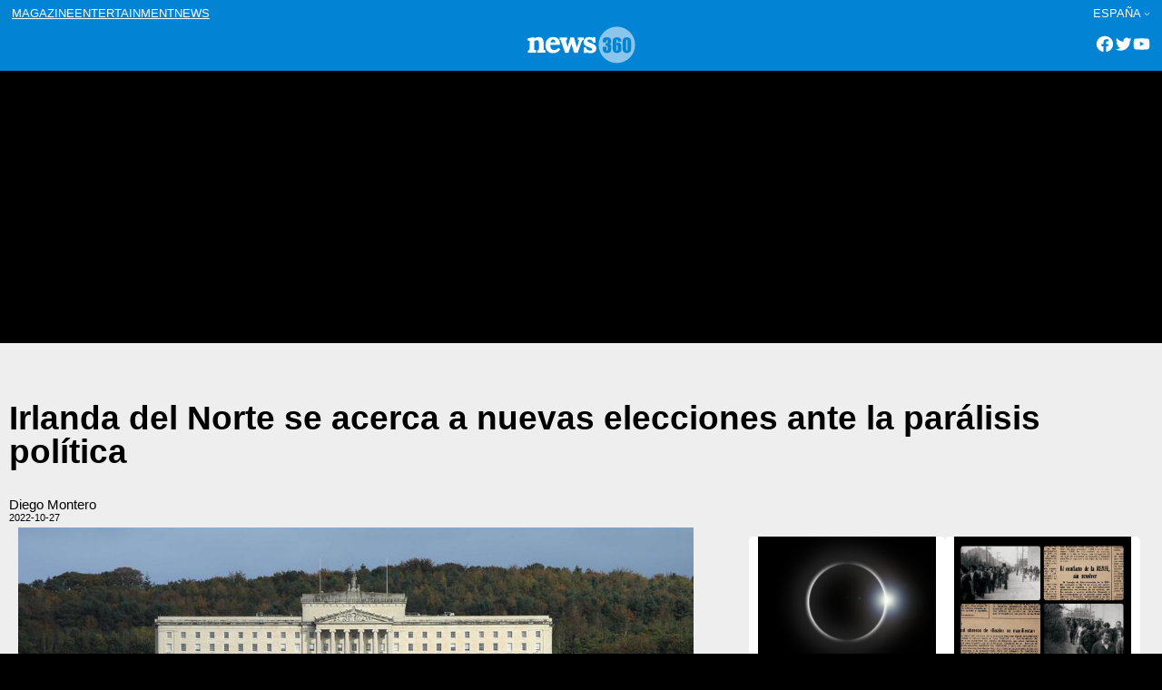

--- FILE ---
content_type: text/html; charset=UTF-8
request_url: https://news360.es/espana/2022/10/27/irlanda-del-norte-se-acerca-a-nuevas-elecciones-ante-la-paralisis-politica/
body_size: 12353
content:

<!doctype html>
<html class=site360_news  lang=es-ES >
<head>
	<meta name="viewport" content="width=device-width, initial-scale=1">
	<meta charset="UTF-8">
	<title>Irlanda del Norte se acerca a nuevas elecciones ante la parálisis política</title>
	<meta name='robots' content='max-image-preview:large' />
<link rel='dns-prefetch' href='//pagead2.googlesyndication.com' />
<link rel="alternate" type="application/rss+xml" title="News360 &raquo; Comentario Irlanda del Norte se acerca a nuevas elecciones ante la parálisis política del feed" href="https://news360.es/espana/2022/10/27/irlanda-del-norte-se-acerca-a-nuevas-elecciones-ante-la-paralisis-politica/feed/" />
<link rel="stylesheet" href="https://news360.es/wp-content/cache/minify/6a280.css" media="all" />


<style id='dev360-slider-style-inline-css' type='text/css'>
.slideshow-container{margin:0!important;max-width:100%;min-height:100px;overflow:hidden;position:relative;width:100%}.wp-block-dev360-slider *{box-sizing:border-box;height:-webkit-fit-content;height:-moz-fit-content;height:fit-content}.wp-block-dev360-slider .wp-block-dev360-slide:first-child{display:block}.wp-block-dev360-slider .wp-block-dev360-slide{display:none}.slideshow-container .slide-image{margin:0 auto;max-height:10%;position:relative;width:100%}.slideshow-container .slide-image figure,.slideshow-container .slide-image img{margin:0;padding:0;vertical-align:middle;width:100%}.slideshow-container .slide-image figure figcaption{background:#c9c8c8;color:#000;display:block;font-size:10px;line-height:1.5;padding-left:5px;padding-right:5px;width:100%}.slideshow-container .next,.slideshow-container .prev{border-radius:0 3px 3px 0;color:#fff!important;cursor:pointer;font-size:18px;font-weight:700;margin-top:25%;padding:16px;position:absolute;top:0;transition:.6s ease;-webkit-user-select:none;-moz-user-select:none;user-select:none;vertical-align:middle;width:auto}.slideshow-container .next{border-radius:3px 0 0 3px;right:0}.slideshow-container .next:hover,.slideshow-container .prev:hover{background-color:rgba(0,0,0,.8)}.slideshow-container .active{background-color:#fff}.slide-editor{align-content:flex-start;align-items:flex-start;display:flex;flex-direction:column;flex-wrap:nowrap;flex-flow:inherit;gap:10px;justify-content:space-between}.slider-editor figure,.slider-editor img{display:block;height:100%;margin:0!important;padding:0;width:auto}.slider-editor figcaption{display:block!important;height:100%;width:100%}.slide-image-editor{display:inline-flex;width:30%}.slide-info-editor{display:inline-block;text-align:left;width:70%}.wp-block-dev360-slide-editor{border-top:1px solid #000;text-align:center}.wp-block-dev360-slide-editor .button-large{margin:20px!important}

</style>
<style id='global-styles-inline-css' type='text/css'>
body{--wp--preset--color--black: #000000;--wp--preset--color--cyan-bluish-gray: #abb8c3;--wp--preset--color--white: #ffffff;--wp--preset--color--pale-pink: #f78da7;--wp--preset--color--vivid-red: #cf2e2e;--wp--preset--color--luminous-vivid-orange: #ff6900;--wp--preset--color--luminous-vivid-amber: #fcb900;--wp--preset--color--light-green-cyan: #7bdcb5;--wp--preset--color--vivid-green-cyan: #00d084;--wp--preset--color--pale-cyan-blue: #8ed1fc;--wp--preset--color--vivid-cyan-blue: #0693e3;--wp--preset--color--vivid-purple: #9b51e0;--wp--preset--gradient--vivid-cyan-blue-to-vivid-purple: linear-gradient(135deg,rgba(6,147,227,1) 0%,rgb(155,81,224) 100%);--wp--preset--gradient--light-green-cyan-to-vivid-green-cyan: linear-gradient(135deg,rgb(122,220,180) 0%,rgb(0,208,130) 100%);--wp--preset--gradient--luminous-vivid-amber-to-luminous-vivid-orange: linear-gradient(135deg,rgba(252,185,0,1) 0%,rgba(255,105,0,1) 100%);--wp--preset--gradient--luminous-vivid-orange-to-vivid-red: linear-gradient(135deg,rgba(255,105,0,1) 0%,rgb(207,46,46) 100%);--wp--preset--gradient--very-light-gray-to-cyan-bluish-gray: linear-gradient(135deg,rgb(238,238,238) 0%,rgb(169,184,195) 100%);--wp--preset--gradient--cool-to-warm-spectrum: linear-gradient(135deg,rgb(74,234,220) 0%,rgb(151,120,209) 20%,rgb(207,42,186) 40%,rgb(238,44,130) 60%,rgb(251,105,98) 80%,rgb(254,248,76) 100%);--wp--preset--gradient--blush-light-purple: linear-gradient(135deg,rgb(255,206,236) 0%,rgb(152,150,240) 100%);--wp--preset--gradient--blush-bordeaux: linear-gradient(135deg,rgb(254,205,165) 0%,rgb(254,45,45) 50%,rgb(107,0,62) 100%);--wp--preset--gradient--luminous-dusk: linear-gradient(135deg,rgb(255,203,112) 0%,rgb(199,81,192) 50%,rgb(65,88,208) 100%);--wp--preset--gradient--pale-ocean: linear-gradient(135deg,rgb(255,245,203) 0%,rgb(182,227,212) 50%,rgb(51,167,181) 100%);--wp--preset--gradient--electric-grass: linear-gradient(135deg,rgb(202,248,128) 0%,rgb(113,206,126) 100%);--wp--preset--gradient--midnight: linear-gradient(135deg,rgb(2,3,129) 0%,rgb(40,116,252) 100%);--wp--preset--font-size--small: clamp(12px,  12px, 12px);--wp--preset--font-size--medium: clamp(14px, 0.875rem + ((1vw - 3.2px) * 0.156), 16px);--wp--preset--font-size--large: clamp(20px, 1.25rem + ((1vw - 3.2px) * 0.156), 22px);--wp--preset--font-size--x-large: clamp(25.014px, 1.563rem + ((1vw - 3.2px) * 1.327), 42px);--wp--preset--font-size--header: clamp(12px, 0.75rem + ((1vw - 3.2px) * 1), 12px);--wp--preset--font-size--footer: clamp(11px, 11px, 11px);--wp--preset--font-size--extra-small: clamp(11px,  11px, 11px);--wp--preset--font-size--extra-large: clamp(30px, 1.875rem + ((1vw - 3.2px) * 0.781), 40px);--wp--preset--font-family--lora: Lora, serif;--wp--preset--font-family--monserrat: Monserrat, sans-serif;--wp--preset--font-family--fira: Fira Sans, sans-serif;--wp--preset--font-family--system-fonts: -apple-system,BlinkMacSystemFont,"Segoe UI",Roboto,Oxygen-Sans,Ubuntu,Cantarell,"Helvetica Neue",sans-serif;--wp--preset--font-family--geneva-verdana: Geneva, Tahoma, Verdana, sans-serif;--wp--preset--spacing--20: 0.44rem;--wp--preset--spacing--30: 0.67rem;--wp--preset--spacing--40: 1rem;--wp--preset--spacing--50: 1.5rem;--wp--preset--spacing--60: 2.25rem;--wp--preset--spacing--70: 3.38rem;--wp--preset--spacing--80: 5.06rem;--wp--preset--shadow--natural: 6px 6px 9px rgba(0, 0, 0, 0.2);--wp--preset--shadow--deep: 12px 12px 50px rgba(0, 0, 0, 0.4);--wp--preset--shadow--sharp: 6px 6px 0px rgba(0, 0, 0, 0.2);--wp--preset--shadow--outlined: 6px 6px 0px -3px rgba(255, 255, 255, 1), 6px 6px rgba(0, 0, 0, 1);--wp--preset--shadow--crisp: 6px 6px 0px rgba(0, 0, 0, 1);}body { margin: 0;--wp--style--global--content-size: 1270px;--wp--style--global--wide-size: 1600px;}.wp-site-blocks { padding-top: var(--wp--style--root--padding-top); padding-bottom: var(--wp--style--root--padding-bottom); }.has-global-padding { padding-right: var(--wp--style--root--padding-right); padding-left: var(--wp--style--root--padding-left); }.has-global-padding :where(.has-global-padding:not(.wp-block-block)) { padding-right: 0; padding-left: 0; }.has-global-padding > .alignfull { margin-right: calc(var(--wp--style--root--padding-right) * -1); margin-left: calc(var(--wp--style--root--padding-left) * -1); }.has-global-padding :where(.has-global-padding:not(.wp-block-block)) > .alignfull { margin-right: 0; margin-left: 0; }.has-global-padding > .alignfull:where(:not(.has-global-padding):not(.is-layout-flex):not(.is-layout-grid)) > :where([class*="wp-block-"]:not(.alignfull):not([class*="__"]),.wp-block:not(.alignfull),p,h1,h2,h3,h4,h5,h6,ul,ol) { padding-right: var(--wp--style--root--padding-right); padding-left: var(--wp--style--root--padding-left); }.has-global-padding :where(.has-global-padding) > .alignfull:where(:not(.has-global-padding)) > :where([class*="wp-block-"]:not(.alignfull):not([class*="__"]),.wp-block:not(.alignfull),p,h1,h2,h3,h4,h5,h6,ul,ol) { padding-right: 0; padding-left: 0; }.wp-site-blocks > .alignleft { float: left; margin-right: 2em; }.wp-site-blocks > .alignright { float: right; margin-left: 2em; }.wp-site-blocks > .aligncenter { justify-content: center; margin-left: auto; margin-right: auto; }:where(.wp-site-blocks) > * { margin-block-start: 1rem; margin-block-end: 0; }:where(.wp-site-blocks) > :first-child:first-child { margin-block-start: 0; }:where(.wp-site-blocks) > :last-child:last-child { margin-block-end: 0; }body { --wp--style--block-gap: 1rem; }:where(body .is-layout-flow)  > :first-child:first-child{margin-block-start: 0;}:where(body .is-layout-flow)  > :last-child:last-child{margin-block-end: 0;}:where(body .is-layout-flow)  > *{margin-block-start: 1rem;margin-block-end: 0;}:where(body .is-layout-constrained)  > :first-child:first-child{margin-block-start: 0;}:where(body .is-layout-constrained)  > :last-child:last-child{margin-block-end: 0;}:where(body .is-layout-constrained)  > *{margin-block-start: 1rem;margin-block-end: 0;}:where(body .is-layout-flex) {gap: 1rem;}:where(body .is-layout-grid) {gap: 1rem;}body .is-layout-flow > .alignleft{float: left;margin-inline-start: 0;margin-inline-end: 2em;}body .is-layout-flow > .alignright{float: right;margin-inline-start: 2em;margin-inline-end: 0;}body .is-layout-flow > .aligncenter{margin-left: auto !important;margin-right: auto !important;}body .is-layout-constrained > .alignleft{float: left;margin-inline-start: 0;margin-inline-end: 2em;}body .is-layout-constrained > .alignright{float: right;margin-inline-start: 2em;margin-inline-end: 0;}body .is-layout-constrained > .aligncenter{margin-left: auto !important;margin-right: auto !important;}body .is-layout-constrained > :where(:not(.alignleft):not(.alignright):not(.alignfull)){max-width: var(--wp--style--global--content-size);margin-left: auto !important;margin-right: auto !important;}body .is-layout-constrained > .alignwide{max-width: var(--wp--style--global--wide-size);}body .is-layout-flex{display: flex;}body .is-layout-flex{flex-wrap: wrap;align-items: center;}body .is-layout-flex > *{margin: 0;}body .is-layout-grid{display: grid;}body .is-layout-grid > *{margin: 0;}body{font-family: var(--wp--preset--font-family--monserrat);font-size: var(--wp--preset--font-size--extra-small);line-height: 1;--wp--style--root--padding-top: 10px;--wp--style--root--padding-right: 10px;--wp--style--root--padding-bottom: 10px;--wp--style--root--padding-left: 10px;}a:where(:not(.wp-element-button)){text-decoration: none;}h1, h2, h3, h4, h5, h6{font-size: var(--wp--preset--font-size--extra-large);}h2{font-size: var(--wp--preset--font-size--large);}h3{font-size: var(--wp--preset--font-size--medium);}.wp-element-button, .wp-block-button__link{background-color: #32373c;border-width: 0;color: #fff;font-family: inherit;font-size: inherit;line-height: inherit;padding: calc(0.667em + 2px) calc(1.333em + 2px);text-decoration: none;}.has-black-color{color: var(--wp--preset--color--black) !important;}.has-cyan-bluish-gray-color{color: var(--wp--preset--color--cyan-bluish-gray) !important;}.has-white-color{color: var(--wp--preset--color--white) !important;}.has-pale-pink-color{color: var(--wp--preset--color--pale-pink) !important;}.has-vivid-red-color{color: var(--wp--preset--color--vivid-red) !important;}.has-luminous-vivid-orange-color{color: var(--wp--preset--color--luminous-vivid-orange) !important;}.has-luminous-vivid-amber-color{color: var(--wp--preset--color--luminous-vivid-amber) !important;}.has-light-green-cyan-color{color: var(--wp--preset--color--light-green-cyan) !important;}.has-vivid-green-cyan-color{color: var(--wp--preset--color--vivid-green-cyan) !important;}.has-pale-cyan-blue-color{color: var(--wp--preset--color--pale-cyan-blue) !important;}.has-vivid-cyan-blue-color{color: var(--wp--preset--color--vivid-cyan-blue) !important;}.has-vivid-purple-color{color: var(--wp--preset--color--vivid-purple) !important;}.has-black-background-color{background-color: var(--wp--preset--color--black) !important;}.has-cyan-bluish-gray-background-color{background-color: var(--wp--preset--color--cyan-bluish-gray) !important;}.has-white-background-color{background-color: var(--wp--preset--color--white) !important;}.has-pale-pink-background-color{background-color: var(--wp--preset--color--pale-pink) !important;}.has-vivid-red-background-color{background-color: var(--wp--preset--color--vivid-red) !important;}.has-luminous-vivid-orange-background-color{background-color: var(--wp--preset--color--luminous-vivid-orange) !important;}.has-luminous-vivid-amber-background-color{background-color: var(--wp--preset--color--luminous-vivid-amber) !important;}.has-light-green-cyan-background-color{background-color: var(--wp--preset--color--light-green-cyan) !important;}.has-vivid-green-cyan-background-color{background-color: var(--wp--preset--color--vivid-green-cyan) !important;}.has-pale-cyan-blue-background-color{background-color: var(--wp--preset--color--pale-cyan-blue) !important;}.has-vivid-cyan-blue-background-color{background-color: var(--wp--preset--color--vivid-cyan-blue) !important;}.has-vivid-purple-background-color{background-color: var(--wp--preset--color--vivid-purple) !important;}.has-black-border-color{border-color: var(--wp--preset--color--black) !important;}.has-cyan-bluish-gray-border-color{border-color: var(--wp--preset--color--cyan-bluish-gray) !important;}.has-white-border-color{border-color: var(--wp--preset--color--white) !important;}.has-pale-pink-border-color{border-color: var(--wp--preset--color--pale-pink) !important;}.has-vivid-red-border-color{border-color: var(--wp--preset--color--vivid-red) !important;}.has-luminous-vivid-orange-border-color{border-color: var(--wp--preset--color--luminous-vivid-orange) !important;}.has-luminous-vivid-amber-border-color{border-color: var(--wp--preset--color--luminous-vivid-amber) !important;}.has-light-green-cyan-border-color{border-color: var(--wp--preset--color--light-green-cyan) !important;}.has-vivid-green-cyan-border-color{border-color: var(--wp--preset--color--vivid-green-cyan) !important;}.has-pale-cyan-blue-border-color{border-color: var(--wp--preset--color--pale-cyan-blue) !important;}.has-vivid-cyan-blue-border-color{border-color: var(--wp--preset--color--vivid-cyan-blue) !important;}.has-vivid-purple-border-color{border-color: var(--wp--preset--color--vivid-purple) !important;}.has-vivid-cyan-blue-to-vivid-purple-gradient-background{background: var(--wp--preset--gradient--vivid-cyan-blue-to-vivid-purple) !important;}.has-light-green-cyan-to-vivid-green-cyan-gradient-background{background: var(--wp--preset--gradient--light-green-cyan-to-vivid-green-cyan) !important;}.has-luminous-vivid-amber-to-luminous-vivid-orange-gradient-background{background: var(--wp--preset--gradient--luminous-vivid-amber-to-luminous-vivid-orange) !important;}.has-luminous-vivid-orange-to-vivid-red-gradient-background{background: var(--wp--preset--gradient--luminous-vivid-orange-to-vivid-red) !important;}.has-very-light-gray-to-cyan-bluish-gray-gradient-background{background: var(--wp--preset--gradient--very-light-gray-to-cyan-bluish-gray) !important;}.has-cool-to-warm-spectrum-gradient-background{background: var(--wp--preset--gradient--cool-to-warm-spectrum) !important;}.has-blush-light-purple-gradient-background{background: var(--wp--preset--gradient--blush-light-purple) !important;}.has-blush-bordeaux-gradient-background{background: var(--wp--preset--gradient--blush-bordeaux) !important;}.has-luminous-dusk-gradient-background{background: var(--wp--preset--gradient--luminous-dusk) !important;}.has-pale-ocean-gradient-background{background: var(--wp--preset--gradient--pale-ocean) !important;}.has-electric-grass-gradient-background{background: var(--wp--preset--gradient--electric-grass) !important;}.has-midnight-gradient-background{background: var(--wp--preset--gradient--midnight) !important;}.has-small-font-size{font-size: var(--wp--preset--font-size--small) !important;}.has-medium-font-size{font-size: var(--wp--preset--font-size--medium) !important;}.has-large-font-size{font-size: var(--wp--preset--font-size--large) !important;}.has-x-large-font-size{font-size: var(--wp--preset--font-size--x-large) !important;}.has-header-font-size{font-size: var(--wp--preset--font-size--header) !important;}.has-footer-font-size{font-size: var(--wp--preset--font-size--footer) !important;}.has-extra-small-font-size{font-size: var(--wp--preset--font-size--extra-small) !important;}.has-extra-large-font-size{font-size: var(--wp--preset--font-size--extra-large) !important;}.has-lora-font-family{font-family: var(--wp--preset--font-family--lora) !important;}.has-monserrat-font-family{font-family: var(--wp--preset--font-family--monserrat) !important;}.has-fira-font-family{font-family: var(--wp--preset--font-family--fira) !important;}.has-system-fonts-font-family{font-family: var(--wp--preset--font-family--system-fonts) !important;}.has-geneva-verdana-font-family{font-family: var(--wp--preset--font-family--geneva-verdana) !important;}
.wp-block-pullquote{font-size: clamp(0.984em, 0.984rem + ((1vw - 0.2em) * 0.645), 1.5em);line-height: 1.6;}
.wp-block-navigation a:where(:not(.wp-element-button)){color: inherit;}
p{font-size: var(--wp--preset--font-size--medium);line-height: 1.2;}
</style>
<link rel="stylesheet" href="https://news360.es/wp-content/cache/minify/5c7c9.css" media="all" />




<script  src="https://news360.es/wp-content/cache/minify/d52ed.js"></script>

<link rel="https://api.w.org/" href="https://news360.es/wp-json/" /><link rel="alternate" type="application/json" href="https://news360.es/wp-json/wp/v2/posts/3612" /><link rel="EditURI" type="application/rsd+xml" title="RSD" href="https://news360.es/xmlrpc.php?rsd" />
<meta name="generator" content="WordPress 6.3.1" />
<link rel="canonical" href="https://news360.es/espana/2022/10/27/irlanda-del-norte-se-acerca-a-nuevas-elecciones-ante-la-paralisis-politica/" />
<link rel='shortlink' href='https://news360.es/?p=3612' />
<link rel="alternate" type="application/json+oembed" href="https://news360.es/wp-json/oembed/1.0/embed?url=https%3A%2F%2Fnews360.es%2Fespana%2F2022%2F10%2F27%2Firlanda-del-norte-se-acerca-a-nuevas-elecciones-ante-la-paralisis-politica%2F" />
<link rel="alternate" type="text/xml+oembed" href="https://news360.es/wp-json/oembed/1.0/embed?url=https%3A%2F%2Fnews360.es%2Fespana%2F2022%2F10%2F27%2Firlanda-del-norte-se-acerca-a-nuevas-elecciones-ante-la-paralisis-politica%2F&#038;format=xml" />
			<script type="text/javascript">

				let slideIndex = 1;

				let slides = document.getElementsByClassName("wp-block-dev360-slide");				

				function showSlides(n) {

					let i;				
					if (n > slides.length) {slideIndex = 1}
					if (n < 1) {slideIndex = slides.length}
					for (i = 0; i < slides.length; i++) {
						slides[i].style.display = "none";
					}
					slides[slideIndex-1].style.display = "block";
				}					


				// Next/previous controls
				function plusSlides(n) {
					showSlides(slideIndex += n);
				}				
				
				window.addEventListener('load', function () {

					const container = document.getElementsByClassName("slideshow-container")[0];
					const sliderNavigation = '<a class="prev" onclick="plusSlides(-1)">&#10094;</a><a class="next" onclick="plusSlides(1)">&#10095;</a>'
					container.innerHTML += sliderNavigation;
					console.log(container);

				});

			</script>
	  	<meta name="generator" content="Site Kit by Google 1.110.0" />		<script type="text/javascript">
				(function(c,l,a,r,i,t,y){
					c[a]=c[a]||function(){(c[a].q=c[a].q||[]).push(arguments)};t=l.createElement(r);t.async=1;
					t.src="https://www.clarity.ms/tag/"+i+"?ref=wordpress";y=l.getElementsByTagName(r)[0];y.parentNode.insertBefore(t,y);
				})(window, document, "clarity", "script", "e3w3glfwa6");
		</script>
		
<!-- Fragmento de código de Google Adsense añadido por Site Kit -->
<meta name="google-adsense-platform-account" content="ca-host-pub-2644536267352236">
<meta name="google-adsense-platform-domain" content="sitekit.withgoogle.com">
<!-- Final del fragmento de código de Google Adsense añadido por Site Kit -->
<style type="text/css">.broken_link, a.broken_link {
	text-decoration: line-through;
}</style>
<!-- Fragmento de código de Google Adsense añadido por Site Kit -->
<script async="async" src="https://pagead2.googlesyndication.com/pagead/js/adsbygoogle.js?client=ca-pub-4367606739707110&amp;host=ca-host-pub-2644536267352236" crossorigin="anonymous" type="text/javascript"></script>

<!-- Final del fragmento de código de Google Adsense añadido por Site Kit -->
		<link rel="preconnect" href="https://fonts.googleapis.com">
		<link rel="preconnect" href="https://fonts.gstatic.com" crossorigin>
		<link href="https://fonts.googleapis.com/css2?family=Fira+Sans:ital,wght@0,400;0,500;0,600;1,400;1,500;1,600&family=Lora:ital,wght@0,400;0,500;0,600;1,400;1,500;1,600&family=Montserrat:ital,wght@0,300;0,500;0,600;1,300;1,500;1,600&display=swap" rel="stylesheet">	  
		<script src="https://kit.fontawesome.com/46ef076ce9.js" crossorigin="anonymous"></script>
		<script src="https://code.jquery.com/jquery-1.12.4.min.js"></script>
		<!-- <script src="https://pro.crunchify.com/typed.min.js" type="text/javascript"></script> -->
		<script src="https://unpkg.com/infinite-scroll@4/dist/infinite-scroll.pkgd.min.js"></script>
					<script async custom-element="amp-ad" src="https://cdn.ampproject.org/v0/amp-ad-0.1.js"></script>
		<link rel="icon" href="https://news360.es/wp-content/uploads/2022/11/cropped-newsfavicon-32x32.png" sizes="32x32" />
<link rel="icon" href="https://news360.es/wp-content/uploads/2022/11/cropped-newsfavicon-192x192.png" sizes="192x192" />
<link rel="apple-touch-icon" href="https://news360.es/wp-content/uploads/2022/11/cropped-newsfavicon-180x180.png" />
<meta name="msapplication-TileImage" content="https://news360.es/wp-content/uploads/2022/11/cropped-newsfavicon-270x270.png" />
</head>


<body class="post-template-default single single-post postid-3612 single-format-standard">
<div class="wp-site-blocks t360-page">


	<header class="site-header wp-block-template-part">

	
<section id="navigation-top" class="wp-block-group has-global-padding is-layout-constrained wp-block-group-is-layout-constrained">

    
    
    <div class="wp-block-group nav-top is-horizontal is-content-justification-space-between is-nowrap is-layout-flex wp-container-5 wp-block-group-is-layout-flex">
        
  
        <!-- navigation between brands /-->
        <nav class="wp-block-navigation is-layout-flex wp-block-navigation-is-layout-flex" aria-label=""><ul class="wp-block-navigation__container  wp-block-navigation"><li class=" wp-block-navigation-item wp-block-navigation-link"><a class="wp-block-navigation-item__content"  href="https://www.magazine360.es/espana"><span class="wp-block-navigation-item__label">magazine</span></a></li><li class=" wp-block-navigation-item wp-block-navigation-link"><a class="wp-block-navigation-item__content"  href="https://www.entertainment360.es/espana"><span class="wp-block-navigation-item__label">entertainment</span></a></li><li class=" wp-block-navigation-item wp-block-navigation-link"><a class="wp-block-navigation-item__content"  href="https://www.news360.es/espana"><span class="wp-block-navigation-item__label">news</span></a></li></ul></nav>


        <!-- choose edition /-->
        


 

<nav class="has-header-font-size items-justified-right wp-block-navigation has-header-font-size is-content-justification-right is-layout-flow wp-block-navigation-is-layout-flow" aria-label=""><ul class="wp-block-navigation__container has-header-font-size items-justified-right wp-block-navigation has-header-font-size"><li data-wp-context="{ &quot;core&quot;: { &quot;navigation&quot;: { &quot;submenuOpenedBy&quot;: {}, &quot;type&quot;: &quot;submenu&quot; } } }" data-wp-effect="effects.core.navigation.initMenu" data-wp-interactive data-wp-on--focusout="actions.core.navigation.handleMenuFocusout" data-wp-on--keydown="actions.core.navigation.handleMenuKeydown" data-wp-on--mouseenter="actions.core.navigation.openMenuOnHover" data-wp-on--mouseleave="actions.core.navigation.closeMenuOnHover" class="has-header-font-size wp-block-navigation-item has-child open-on-hover-click wp-block-navigation-submenu"><a class="wp-block-navigation-item__content">España</a><button data-wp-bind--aria-expanded="selectors.core.navigation.isMenuOpen" data-wp-on--click="actions.core.navigation.toggleMenuOnClick" aria-label="Submenú de España" class="wp-block-navigation__submenu-icon wp-block-navigation-submenu__toggle" aria-expanded=""><svg xmlns="http://www.w3.org/2000/svg" width="12" height="12" viewBox="0 0 12 12" fill="none" aria-hidden="true" focusable="false"><path d="M1.50002 4L6.00002 8L10.5 4" stroke-width="1.5"></path></svg></button><ul data-wp-on--focus="actions.core.navigation.openMenuOnFocus" class="wp-block-navigation__submenu-container wp-block-navigation-submenu"><li class="has-header-font-size wp-block-navigation-item wp-block-navigation-link"><a class="wp-block-navigation-item__content"  href="https://news360.es/ww"><span class="wp-block-navigation-item__label">Global Edition</span></a></li><li class="has-header-font-size wp-block-navigation-item wp-block-navigation-link"><a class="wp-block-navigation-item__content"  href="https://news360.es/australia"><span class="wp-block-navigation-item__label">Australia</span></a></li><li class="has-header-font-size wp-block-navigation-item wp-block-navigation-link"><a class="wp-block-navigation-item__content"  href="https://news360.es/belgique"><span class="wp-block-navigation-item__label">Belgique</span></a></li><li class="has-header-font-size wp-block-navigation-item wp-block-navigation-link"><a class="wp-block-navigation-item__content"  href="https://news360.es/brasil"><span class="wp-block-navigation-item__label">Brasil</span></a></li><li class="has-header-font-size wp-block-navigation-item wp-block-navigation-link"><a class="wp-block-navigation-item__content"  href="https://news360.es/canada-fr"><span class="wp-block-navigation-item__label">Canada (fr)</span></a></li><li class="has-header-font-size wp-block-navigation-item wp-block-navigation-link"><a class="wp-block-navigation-item__content"  href="https://news360.es/canada"><span class="wp-block-navigation-item__label">Canada (en)</span></a></li><li class="has-header-font-size wp-block-navigation-item wp-block-navigation-link"><a class="wp-block-navigation-item__content"  href="https://news360.es/colombia"><span class="wp-block-navigation-item__label">Colombia</span></a></li><li class="has-header-font-size wp-block-navigation-item wp-block-navigation-link"><a class="wp-block-navigation-item__content"  href="https://news360.es/deutschland"><span class="wp-block-navigation-item__label">Deutschland</span></a></li><li class="has-header-font-size wp-block-navigation-item wp-block-navigation-link"><a class="wp-block-navigation-item__content"  href="https://news360.es/espana"><span class="wp-block-navigation-item__label">España</span></a></li><li class="has-header-font-size wp-block-navigation-item wp-block-navigation-link"><a class="wp-block-navigation-item__content"  href="https://news360.es/france"><span class="wp-block-navigation-item__label">France</span></a></li><li class="has-header-font-size wp-block-navigation-item wp-block-navigation-link"><a class="wp-block-navigation-item__content"  href="https://news360.es/india"><span class="wp-block-navigation-item__label">India</span></a></li><li class="has-header-font-size wp-block-navigation-item wp-block-navigation-link"><a class="wp-block-navigation-item__content"  href="https://news360.es/ireland"><span class="wp-block-navigation-item__label">Ireland</span></a></li><li class="has-header-font-size wp-block-navigation-item wp-block-navigation-link"><a class="wp-block-navigation-item__content"  href="https://news360.es/italia"><span class="wp-block-navigation-item__label">Italia</span></a></li><li class="has-header-font-size wp-block-navigation-item wp-block-navigation-link"><a class="wp-block-navigation-item__content"  href="https://news360.es/latino"><span class="wp-block-navigation-item__label">Latino</span></a></li><li class="has-header-font-size wp-block-navigation-item wp-block-navigation-link"><a class="wp-block-navigation-item__content"  href="https://news360.es/mexico"><span class="wp-block-navigation-item__label">México</span></a></li><li class="has-header-font-size wp-block-navigation-item wp-block-navigation-link"><a class="wp-block-navigation-item__content"  href="https://news360.es/oesterreich"><span class="wp-block-navigation-item__label">Österreich</span></a></li><li class="has-header-font-size wp-block-navigation-item wp-block-navigation-link"><a class="wp-block-navigation-item__content"  href="https://news360.es/south-africa"><span class="wp-block-navigation-item__label">South Africa</span></a></li><li class="has-header-font-size wp-block-navigation-item wp-block-navigation-link"><a class="wp-block-navigation-item__content"  href="https://news360.es/switzerland"><span class="wp-block-navigation-item__label">Switzerland</span></a></li><li class="has-header-font-size wp-block-navigation-item wp-block-navigation-link"><a class="wp-block-navigation-item__content"  href="https://news360.es/uk"><span class="wp-block-navigation-item__label">United Kingdom</span></a></li><li class="has-header-font-size wp-block-navigation-item wp-block-navigation-link"><a class="wp-block-navigation-item__content"  href="https://news360.es/usa"><span class="wp-block-navigation-item__label">USA</span></a></li></ul></li></ul></nav>





    </div>
    





</section>




<section id="logo-nav" class="wp-block-group has-global-padding is-layout-constrained wp-block-group-is-layout-constrained">

    
    <div class="wp-block-group t360-position-relative nav-mid is-horizontal is-content-justification-space-between is-nowrap is-layout-flex wp-container-10 wp-block-group-is-layout-flex">

        <!-- hidden menu /-->
        <div class="wp-block-template-part">        
        <div class="wp-block-group is-layout-flow wp-block-group-is-layout-flow">
            <div id="menu-mobile" class="has-black-color has-text-color">
                <span class="menu-mobile-icon">
                    <i class="fa-solid fa-bars fa-2x"></i>
                </span>
            </div>
        </div>
        </div>

        <!-- logo /-->
        
 


<div class="wp-block-site-logo">
    <a  href="https://news360.es/espana" 
        class="custom-logo-link" 
        rel="home">
            <img    
                loading="lazy" width="264" height="47"
                src="https://news360.es/wp-content/themes/sites360/assets/images/news.png" 
                class="custom-logo" alt="Blog Title" 
            />
    </a>

</div>







         
        <div class="wp-block-group is-layout-flow wp-block-group-is-layout-flow">        
            <!-- social /--> 
            

    <ul 
        class="hd-social wp-block-social-links has-normal-icon-size has-icon-color is-style-logos-only is-content-justification-right is-nowrap is-layout-flex wp-container-8 wp-block-social-links-is-layout-flex" 
        style="margin-top:0;margin-right:0;margin-bottom:0;margin-left:0;padding-top:0;padding-right:0;padding-bottom:0;padding-left:0"
    >
        <li style="color: #FFFFFF; " class="wp-social-link wp-social-link-facebook has-white-color wp-block-social-link"><a rel=" noopener nofollow" target="_blank" href="https://dfasdfasdf" class="wp-block-social-link-anchor"><svg width="24" height="24" viewBox="0 0 24 24" version="1.1" xmlns="http://www.w3.org/2000/svg" aria-hidden="true" focusable="false"><path d="M12 2C6.5 2 2 6.5 2 12c0 5 3.7 9.1 8.4 9.9v-7H7.9V12h2.5V9.8c0-2.5 1.5-3.9 3.8-3.9 1.1 0 2.2.2 2.2.2v2.5h-1.3c-1.2 0-1.6.8-1.6 1.6V12h2.8l-.4 2.9h-2.3v7C18.3 21.1 22 17 22 12c0-5.5-4.5-10-10-10z"></path></svg><span class="wp-block-social-link-label screen-reader-text">Facebook</span></a></li>
        <li style="color: #FFFFFF; " class="wp-social-link wp-social-link-twitter has-white-color wp-block-social-link"><a rel=" noopener nofollow" target="_blank" href="https://adfasdf" class="wp-block-social-link-anchor"><svg width="24" height="24" viewBox="0 0 24 24" version="1.1" xmlns="http://www.w3.org/2000/svg" aria-hidden="true" focusable="false"><path d="M22.23,5.924c-0.736,0.326-1.527,0.547-2.357,0.646c0.847-0.508,1.498-1.312,1.804-2.27 c-0.793,0.47-1.671,0.812-2.606,0.996C18.324,4.498,17.257,4,16.077,4c-2.266,0-4.103,1.837-4.103,4.103 c0,0.322,0.036,0.635,0.106,0.935C8.67,8.867,5.647,7.234,3.623,4.751C3.27,5.357,3.067,6.062,3.067,6.814 c0,1.424,0.724,2.679,1.825,3.415c-0.673-0.021-1.305-0.206-1.859-0.513c0,0.017,0,0.034,0,0.052c0,1.988,1.414,3.647,3.292,4.023 c-0.344,0.094-0.707,0.144-1.081,0.144c-0.264,0-0.521-0.026-0.772-0.074c0.522,1.63,2.038,2.816,3.833,2.85 c-1.404,1.1-3.174,1.756-5.096,1.756c-0.331,0-0.658-0.019-0.979-0.057c1.816,1.164,3.973,1.843,6.29,1.843 c7.547,0,11.675-6.252,11.675-11.675c0-0.178-0.004-0.355-0.012-0.531C20.985,7.47,21.68,6.747,22.23,5.924z"></path></svg><span class="wp-block-social-link-label screen-reader-text">adsfasdf</span></a></li>
        <li style="color: #FFFFFF; " class="wp-social-link wp-social-link-youtube has-white-color wp-block-social-link"><a rel=" noopener nofollow" target="_blank" href="https://adsfasdfasdf" class="wp-block-social-link-anchor"><svg width="24" height="24" viewBox="0 0 24 24" version="1.1" xmlns="http://www.w3.org/2000/svg" aria-hidden="true" focusable="false"><path d="M21.8,8.001c0,0-0.195-1.378-0.795-1.985c-0.76-0.797-1.613-0.801-2.004-0.847c-2.799-0.202-6.997-0.202-6.997-0.202 h-0.009c0,0-4.198,0-6.997,0.202C4.608,5.216,3.756,5.22,2.995,6.016C2.395,6.623,2.2,8.001,2.2,8.001S2,9.62,2,11.238v1.517 c0,1.618,0.2,3.237,0.2,3.237s0.195,1.378,0.795,1.985c0.761,0.797,1.76,0.771,2.205,0.855c1.6,0.153,6.8,0.201,6.8,0.201 s4.203-0.006,7.001-0.209c0.391-0.047,1.243-0.051,2.004-0.847c0.6-0.607,0.795-1.985,0.795-1.985s0.2-1.618,0.2-3.237v-1.517 C22,9.62,21.8,8.001,21.8,8.001z M9.935,14.594l-0.001-5.62l5.404,2.82L9.935,14.594z"></path></svg><span class="wp-block-social-link-label screen-reader-text">YouTube</span></a></li>
    </ul>



        </div>
                



    </div>
    

</section>




<section id="nav-categories" class="wp-block-group has-global-padding is-layout-constrained wp-block-group-is-layout-constrained">

    






</section>

	</header>

	<div id="prevpost360" style="margin: 0px; padding: 0px;">

		<div class="container" id="content360">
			<article class="post360" style="border-top: 1px #fff solid">
				
<main class="wp-block-group has-global-padding is-layout-constrained wp-block-group-is-layout-constrained">
	
	<h1 class="wp-block-post-title">Irlanda del Norte se acerca a nuevas elecciones ante la parálisis política</h1>
	<div class="wp-block-post-author"><div class="wp-block-post-author__content"><p class="wp-block-post-author__name">Diego Montero</p></div></div>
	<div class="wp-block-post-date"><time datetime="2022-10-27T16:42:44+02:00">2022-10-27</time></div>

	
	<div style="height:5px" aria-hidden="true" class="wp-block-spacer"></div>
	
	
		
	<div class="wp-block-group has-global-padding is-layout-constrained wp-block-group-is-layout-constrained">

		
		<div class="wp-block-columns is-flex  alignfull is-horizontal is-content-justification-space-between is-nowrap is-layout-flex wp-container-22 wp-block-columns-is-layout-flex" style="justify-content: space-between">

			
			
			<div class="wp-block-column is-layout-flow wp-block-column-is-layout-flow" style="flex-basis:60.66%; margin-bottom: 50px">
				<div class="entry-content alignfull wp-block-post-content has-global-padding is-layout-constrained wp-block-post-content-is-layout-constrained"><figure class="wp-block-image"><img decoding="async" src="https://www.news360.es/wp-content/uploads/2022/10/fotonoticia_20221027163945_1920.jpg" alt=Archivo - Vista general del Parlamento de Irlanda del Norte" title="Archivo - Vista general del Parlamento de Irlanda del Norte"><figcaption class="wp-element-caption">Archivo &#8211; Vista general del Parlamento de Irlanda del Norte &#8211; XINHUA / ZUMA PRESS / CONTACTOPHOTO </figcaption></figure><p>Los principales partidos de Irlanda del Norte han evidenciado de nuevo este jueves sus diferencias, abocando al territorio a unas nuevas elecciones anticipadas que previsiblemente serán convocadas desde Londres ante la falta de avances en Belfast.</p><p>Los acuerdos de paz de 1998 estipulan un reparto de poderes entre unionistas y republicanos que se tambalea tras la victoria electoral del Sinn Féin y las reticencias del Partido Unionista Democrático (DUP) con el protocolo establecido en el pacto del Brexit para Irlanda del Norte.</p><p>El Sinn Féin reivindica su derecho a liderar el Gobierno y el DUP ha dejado claro en varias ocasiones, este mismo jueves incluso, que no desbloqueará las instituciones ni nombrará ministros si se revisan las trabas que, en su opinión, establece el protocolo para las relaciones comerciales con la isla de Gran Bretaña.</p><p>El nuevo ministro británico para Irlanda del Norte, Chris Heaton-Harris, ha hecho esta semana un último intento de que las partes acerquen posturas, con un ultimátum bajo el brazo que expira este viernes a medianoche, 24 semanas después de las elecciones. Pasado ese plazo, se convocarán nuevas elecciones, previsiblemente el 15 de noviembre, según la BBC.</p><p>El primer ministro, Rishi Sunak, ha pedido por boca de un portavoz al DUP que permita la actividad parlamentaria, alegando que «los ciudadanos de Irlanda del Norte se merecen una administración con plenos poderes y elegida a nivel local, que responda a los problemas a los que se enfrentan».</p><p>Sin siquiera haber facilitado la elección de la mesa del Parlamento norirlandés, el líder del DUP, Jeffrey Donaldson, ha dejado claro que no variarán sus posiciones hasta que no haya una «acción decisiva» sobre el protocolo del Brexit, «para retirar las barreras comerciales dentro del propio país».</p><p>La vicepresidenta del Sinn Féin, Michelle O&#8217;Neill, que reivindica su derecho a ser ministra principal, ha atribuido a Donaldson un «fracaso de liderazgo» y ha reclamado un «enfoque conjunto» entre Londres y Dublín si, como parece, no hay ningún acuerdo de última hora en Belfast.</p></div>
			</div>
			
	

			
			<div class="wp-block-column editorial-moreinfo is-layout-flow wp-block-column-is-layout-flow" style="flex-basis:35.33%">

			<!-- <h3 class="editorial-headline">More news</h3> -->

            

 


<div class="editorial-block t360-editorial-block-04-v wp-block-query-">    
    <ul class="is-flex-container columns-2 wp-block-post-template is-layout-flow wp-block-post-template-is-layout-flow"><li class="wp-block-post post-535664 post type-post status-publish format-standard has-post-thumbnail hentry category-espana tag-astronomia tag-eclipse tag-espana tag-sol">
        

            <div class="div-cover has-global-padding is-layout-constrained wp-block-group-is-layout-constrained">                           
                <figure class="wp-block-post-featured-image"><a href="https://news360.es/espana/2026/01/09/espana-ante-un-fenomeno-excepcional-el-historico-ciclo-de-eclipses-de-2026-a-2028/" target="_self"  ><img width="1280" height="720" src="https://news360.es/wp-content/uploads/2026/01/eclipse-1495650_1280.jpg" class="attachment-post-thumbnail size-post-thumbnail wp-post-image" alt="España ante un fenómeno excepcional: el histórico ciclo de eclipses de 2026 a 2028" decoding="async" style="object-fit:cover;" loading="lazy" srcset="https://news360.es/wp-content/uploads/2026/01/eclipse-1495650_1280.jpg 1280w, https://news360.es/wp-content/uploads/2026/01/eclipse-1495650_1280-300x169.jpg 300w, https://news360.es/wp-content/uploads/2026/01/eclipse-1495650_1280-1024x576.jpg 1024w, https://news360.es/wp-content/uploads/2026/01/eclipse-1495650_1280-768x432.jpg 768w" sizes="(max-width: 1280px) 100vw, 1280px" /></a></figure>
            </div>
            <div class="div-info">
                <div class="t360-extra-info">
                    






                    <div class="wp-block-post-date"><time datetime="2026-01-09T00:23:16+02:00">2026-01-09</time></div>
                </div>   
                <h2 class="wp-block-post-title"><a href="https://news360.es/espana/2026/01/09/espana-ante-un-fenomeno-excepcional-el-historico-ciclo-de-eclipses-de-2026-a-2028/" target="_self" >España ante un fenómeno excepcional: el histórico ciclo de eclipses de 2026 a 2028</a></h2>
            </div>

        
    </li><li class="wp-block-post post-535653 post type-post status-publish format-standard has-post-thumbnail hentry category-espana tag-docuserie tag-la-2 tag-la-conquista-de-la-democracia tag-rtve tag-television">
        

            <div class="div-cover has-global-padding is-layout-constrained wp-block-group-is-layout-constrained">                           
                <figure class="wp-block-post-featured-image"><a href="https://news360.es/espana/2025/03/18/la-2-estrena-la-serie-documental-la-conquista-de-la-democracia-dirigida-por-seis-grandes-cineastas-espanoles/" target="_self"  ><img width="1920" height="1080" src="https://news360.es/wp-content/uploads/2025/03/LACONQUISTA_CAP1-4.jpg" class="attachment-post-thumbnail size-post-thumbnail wp-post-image" alt="La 2 estrena la serie documental ‘La conquista de la democracia’ dirigida por seis grandes cineastas españoles" decoding="async" style="object-fit:cover;" loading="lazy" srcset="https://news360.es/wp-content/uploads/2025/03/LACONQUISTA_CAP1-4.jpg 1920w, https://news360.es/wp-content/uploads/2025/03/LACONQUISTA_CAP1-4-300x169.jpg 300w, https://news360.es/wp-content/uploads/2025/03/LACONQUISTA_CAP1-4-1024x576.jpg 1024w, https://news360.es/wp-content/uploads/2025/03/LACONQUISTA_CAP1-4-768x432.jpg 768w, https://news360.es/wp-content/uploads/2025/03/LACONQUISTA_CAP1-4-1536x864.jpg 1536w" sizes="(max-width: 1920px) 100vw, 1920px" /></a></figure>
            </div>
            <div class="div-info">
                <div class="t360-extra-info">
                    






                    <div class="wp-block-post-date"><time datetime="2025-03-18T14:48:41+02:00">2025-03-18</time></div>
                </div>   
                <h2 class="wp-block-post-title"><a href="https://news360.es/espana/2025/03/18/la-2-estrena-la-serie-documental-la-conquista-de-la-democracia-dirigida-por-seis-grandes-cineastas-espanoles/" target="_self" >La 2 estrena la serie documental ‘La conquista de la democracia’ dirigida por seis grandes cineastas españoles</a></h2>
            </div>

        
    </li><li class="wp-block-post post-535649 post type-post status-publish format-standard has-post-thumbnail hentry category-espana tag-coches tag-dgt tag-motor">
        

            <div class="div-cover has-global-padding is-layout-constrained wp-block-group-is-layout-constrained">                           
                <figure class="wp-block-post-featured-image"><a href="https://news360.es/espana/2025/03/18/la-dgt-revoluciona-el-proceso-de-baja-definitiva-de-vehiculos-ahora-podras-hacerlo-desde-tu-movil/" target="_self"  ><img width="1254" height="836" src="https://news360.es/wp-content/uploads/2025/03/iStock-2065903701.jpg" class="attachment-post-thumbnail size-post-thumbnail wp-post-image" alt="La DGT revoluciona el proceso de baja definitiva de vehículos: ahora podrás hacerlo desde tu móvil" decoding="async" style="object-fit:cover;" loading="lazy" srcset="https://news360.es/wp-content/uploads/2025/03/iStock-2065903701.jpg 1254w, https://news360.es/wp-content/uploads/2025/03/iStock-2065903701-300x200.jpg 300w, https://news360.es/wp-content/uploads/2025/03/iStock-2065903701-1024x683.jpg 1024w, https://news360.es/wp-content/uploads/2025/03/iStock-2065903701-768x512.jpg 768w" sizes="(max-width: 1254px) 100vw, 1254px" /></a></figure>
            </div>
            <div class="div-info">
                <div class="t360-extra-info">
                    






                    <div class="wp-block-post-date"><time datetime="2025-03-18T14:26:15+02:00">2025-03-18</time></div>
                </div>   
                <h2 class="wp-block-post-title"><a href="https://news360.es/espana/2025/03/18/la-dgt-revoluciona-el-proceso-de-baja-definitiva-de-vehiculos-ahora-podras-hacerlo-desde-tu-movil/" target="_self" >La DGT revoluciona el proceso de baja definitiva de vehículos: ahora podrás hacerlo desde tu móvil</a></h2>
            </div>

        
    </li><li class="wp-block-post post-535645 post type-post status-publish format-standard has-post-thumbnail hentry category-espana tag-aspirina tag-cancer tag-universidad-de-cambridge">
        

            <div class="div-cover has-global-padding is-layout-constrained wp-block-group-is-layout-constrained">                           
                <figure class="wp-block-post-featured-image"><a href="https://news360.es/espana/2025/03/07/la-aspirina-podria-ayudar-a-prevenir-la-metastasis-del-cancer-segun-un-nuevo-estudio-de-la-universidad-de-cambridge/" target="_self"  ><img width="1254" height="836" src="https://news360.es/wp-content/uploads/2025/03/iStock-154894389.jpg" class="attachment-post-thumbnail size-post-thumbnail wp-post-image" alt="La aspirina podría ayudar a prevenir la metástasis del cáncer, según un nuevo estudio de la Universidad de Cambridge" decoding="async" style="object-fit:cover;" loading="lazy" srcset="https://news360.es/wp-content/uploads/2025/03/iStock-154894389.jpg 1254w, https://news360.es/wp-content/uploads/2025/03/iStock-154894389-300x200.jpg 300w, https://news360.es/wp-content/uploads/2025/03/iStock-154894389-1024x683.jpg 1024w, https://news360.es/wp-content/uploads/2025/03/iStock-154894389-768x512.jpg 768w" sizes="(max-width: 1254px) 100vw, 1254px" /></a></figure>
            </div>
            <div class="div-info">
                <div class="t360-extra-info">
                    






                    <div class="wp-block-post-date"><time datetime="2025-03-07T15:18:41+02:00">2025-03-07</time></div>
                </div>   
                <h2 class="wp-block-post-title"><a href="https://news360.es/espana/2025/03/07/la-aspirina-podria-ayudar-a-prevenir-la-metastasis-del-cancer-segun-un-nuevo-estudio-de-la-universidad-de-cambridge/" target="_self" >La aspirina podría ayudar a prevenir la metástasis del cáncer, según un nuevo estudio de la Universidad de Cambridge</a></h2>
            </div>

        
    </li></ul>

</div>    
   

     


			</div>
			


		</div>
		
	</div>
	
	
	
	<div style="margin-top:0;margin-bottom:0;height:50px" aria-hidden="true" class="wp-block-spacer">
	</div>
	



    
 


<div class="editorial-block t360-editorial-block-03-v wp-block-query-">    
    <ul class="is-flex-container columns-3 wp-block-post-template is-layout-flow wp-block-post-template-is-layout-flow"><li class="wp-block-post post-535549 gallery type-gallery status-publish format-standard has-post-thumbnail hentry category-espana tag-alimentacion tag-alimentacion-sana tag-buena-salud tag-organizacion-mundial-de-la-salud">
        

            <div class="div-cover">
                <i class="icon-gallery fa-solid fa-images fa-3x has-global-padding is-layout-constrained wp-block-group-is-layout-constrained"></i>                                
                <figure class="wp-block-post-featured-image"><a href="https://news360.es/gallery/14-alimentos-que-son-saludables-pero-que-tambien-pueden-ser-perjudiciales-si-los-consumimos-en-exceso/" target="_self"  ><img width="1280" height="857" src="https://news360.es/wp-content/uploads/2024/05/te_optimized.jpeg" class="attachment-post-thumbnail size-post-thumbnail wp-post-image" alt="14 alimentos que son saludables pero que también pueden ser perjudiciales si los consumimos en exceso" decoding="async" style="object-fit:cover;" loading="lazy" srcset="https://news360.es/wp-content/uploads/2024/05/te_optimized.jpeg 1280w, https://news360.es/wp-content/uploads/2024/05/te_optimized-300x201.jpeg 300w, https://news360.es/wp-content/uploads/2024/05/te_optimized-1024x686.jpeg 1024w, https://news360.es/wp-content/uploads/2024/05/te_optimized-768x514.jpeg 768w" sizes="(max-width: 1280px) 100vw, 1280px" /></a></figure>
            </div>
            <div class="div-info">
                <div class="t360-extra-info">
                    






                    <div class="wp-block-post-date"><time datetime="2025-02-05T00:56:18+02:00">2025-02-05</time></div>
                </div>   
                <h2 class="wp-block-post-title"><a href="https://news360.es/gallery/14-alimentos-que-son-saludables-pero-que-tambien-pueden-ser-perjudiciales-si-los-consumimos-en-exceso/" target="_self" >14 alimentos que son saludables pero que también pueden ser perjudiciales si los consumimos en exceso</a></h2>
            </div>

        
    </li><li class="wp-block-post post-535532 gallery type-gallery status-publish format-standard has-post-thumbnail hentry category-espana tag-animales tag-insectos">
        

            <div class="div-cover">
                <i class="icon-gallery fa-solid fa-images fa-3x has-global-padding is-layout-constrained wp-block-group-is-layout-constrained"></i>                                
                <figure class="wp-block-post-featured-image"><a href="https://news360.es/gallery/las-20-mordeduras-y-picaduras-de-animales-e-insectos-para-el-ser-humano/" target="_self"  ><img width="1000" height="667" src="https://news360.es/wp-content/uploads/2024/01/Armed-spider_optimized.jpeg" class="attachment-post-thumbnail size-post-thumbnail wp-post-image" alt="Las 20 mordeduras y picaduras de animales e insectos para el ser humano" decoding="async" style="object-fit:cover;" loading="lazy" srcset="https://news360.es/wp-content/uploads/2024/01/Armed-spider_optimized.jpeg 1000w, https://news360.es/wp-content/uploads/2024/01/Armed-spider_optimized-300x200.jpeg 300w, https://news360.es/wp-content/uploads/2024/01/Armed-spider_optimized-768x512.jpeg 768w" sizes="(max-width: 1000px) 100vw, 1000px" /></a></figure>
            </div>
            <div class="div-info">
                <div class="t360-extra-info">
                    






                    <div class="wp-block-post-date"><time datetime="2025-02-01T11:33:28+02:00">2025-02-01</time></div>
                </div>   
                <h2 class="wp-block-post-title"><a href="https://news360.es/gallery/las-20-mordeduras-y-picaduras-de-animales-e-insectos-para-el-ser-humano/" target="_self" >Las 20 mordeduras y picaduras de animales e insectos para el ser humano</a></h2>
            </div>

        
    </li><li class="wp-block-post post-535509 gallery type-gallery status-publish format-standard has-post-thumbnail hentry category-espana tag-actores tag-cantantes tag-famosos">
        

            <div class="div-cover">
                <i class="icon-gallery fa-solid fa-images fa-3x has-global-padding is-layout-constrained wp-block-group-is-layout-constrained"></i>                                
                <figure class="wp-block-post-featured-image"><a href="https://news360.es/gallery/famosos-que-mantuvieron-en-secreto-graves-enfermedades/" target="_self"  ><img width="1200" height="766" src="https://news360.es/wp-content/uploads/2023/10/Robin-Williams_optimized.jpeg" class="attachment-post-thumbnail size-post-thumbnail wp-post-image" alt="Famosos que mantuvieron en secreto graves enfermedades" decoding="async" style="object-fit:cover;" loading="lazy" srcset="https://news360.es/wp-content/uploads/2023/10/Robin-Williams_optimized.jpeg 1200w, https://news360.es/wp-content/uploads/2023/10/Robin-Williams_optimized-300x192.jpeg 300w, https://news360.es/wp-content/uploads/2023/10/Robin-Williams_optimized-1024x654.jpeg 1024w, https://news360.es/wp-content/uploads/2023/10/Robin-Williams_optimized-768x490.jpeg 768w" sizes="(max-width: 1200px) 100vw, 1200px" /></a></figure>
            </div>
            <div class="div-info">
                <div class="t360-extra-info">
                    






                    <div class="wp-block-post-date"><time datetime="2025-01-31T01:33:12+02:00">2025-01-31</time></div>
                </div>   
                <h2 class="wp-block-post-title"><a href="https://news360.es/gallery/famosos-que-mantuvieron-en-secreto-graves-enfermedades/" target="_self" >Famosos que mantuvieron en secreto graves enfermedades</a></h2>
            </div>

        
    </li></ul>

</div>    
   



	
</main>

				</article>
		</div>

		<div id="nextpost360">
			<a href="https://news360.es/espana/2022/10/27/un-estudio-destaca-la-propension-a-la-radicalizacion-de-quienes-tienen-una-fuerte-identidad-gamer/" class="nextpost360"></a>
		</div>

	</div>

	<footer class="site-footer wp-block-template-part">

	
	


<section class="ft-main wp-block-group has-background has-global-padding is-layout-constrained wp-block-group-is-layout-constrained">

    
    <div id="ft-editions" class="wp-block-group is-vertical is-content-justification-center is-layout-flex wp-container-30 wp-block-group-is-layout-flex">    

        

 


<select id="ft-editions" onchange="location.href=this.value">
    <option  value="https://news360.es/ww">Global Edition</option>
    <option  value="https://news360.es/australia">Australia</option>
    <option  value="https://news360.es/belgique">Belgique</option>
    <option  value="https://news360.es/brasil">Brasil</option>
    <option  value="https://news360.es/canada-fr">Canada (fr)</option>
    <option  value="https://news360.es/canada">Canada (en)</option>
    <option  value="https://news360.es/colombia">Colombia</option>
    <option  value="https://news360.es/deutschland">Deutschland</option>
    <option selected value="https://news360.es/espana">España</option>
    <option  value="https://news360.es/france">France</option>
    <option  value="https://news360.es/india">India</option>
    <option  value="https://news360.es/ireland">Ireland</option>
    <option  value="https://news360.es/italia">Italia</option>
    <option  value="https://news360.es/latino">Latino</option>
    <option  value="https://news360.es/mexico">México</option>
    <option  value="https://news360.es/oesterreich">Österreich</option>
    <option  value="https://news360.es/south-africa">South Africa</option>
    <option  value="https://news360.es/switzerland">Switzerland</option>
    <option  value="https://news360.es/uk">United Kingdom</option>
    <option  value="https://news360.es/usa">USA</option>
</select>    





    </div>
               

    
    <div class="wp-block-group is-vertical is-content-justification-center is-layout-flex wp-container-31 wp-block-group-is-layout-flex" id="footer_categories_info">

        






    </div>
                 

    
    <div class="wp-block-group is-vertical is-content-justification-center is-layout-flex wp-container-37 wp-block-group-is-layout-flex">


     
    <div class="wp-block-group is-layout-flow wp-block-group-is-layout-flow">        
        <!-- social /-->
        

    <ul 
        class="hd-social wp-block-social-links has-normal-icon-size has-icon-color is-style-logos-only is-content-justification-right is-nowrap is-layout-flex wp-container-32 wp-block-social-links-is-layout-flex" 
        style="margin-top:0;margin-right:0;margin-bottom:0;margin-left:0;padding-top:0;padding-right:0;padding-bottom:0;padding-left:0"
    >
        <li style="color: #FFFFFF; " class="wp-social-link wp-social-link-facebook has-white-color wp-block-social-link"><a rel=" noopener nofollow" target="_blank" href="https://dfasdfasdf" class="wp-block-social-link-anchor"><svg width="24" height="24" viewBox="0 0 24 24" version="1.1" xmlns="http://www.w3.org/2000/svg" aria-hidden="true" focusable="false"><path d="M12 2C6.5 2 2 6.5 2 12c0 5 3.7 9.1 8.4 9.9v-7H7.9V12h2.5V9.8c0-2.5 1.5-3.9 3.8-3.9 1.1 0 2.2.2 2.2.2v2.5h-1.3c-1.2 0-1.6.8-1.6 1.6V12h2.8l-.4 2.9h-2.3v7C18.3 21.1 22 17 22 12c0-5.5-4.5-10-10-10z"></path></svg><span class="wp-block-social-link-label screen-reader-text">Facebook</span></a></li>
        <li style="color: #FFFFFF; " class="wp-social-link wp-social-link-twitter has-white-color wp-block-social-link"><a rel=" noopener nofollow" target="_blank" href="https://adfasdf" class="wp-block-social-link-anchor"><svg width="24" height="24" viewBox="0 0 24 24" version="1.1" xmlns="http://www.w3.org/2000/svg" aria-hidden="true" focusable="false"><path d="M22.23,5.924c-0.736,0.326-1.527,0.547-2.357,0.646c0.847-0.508,1.498-1.312,1.804-2.27 c-0.793,0.47-1.671,0.812-2.606,0.996C18.324,4.498,17.257,4,16.077,4c-2.266,0-4.103,1.837-4.103,4.103 c0,0.322,0.036,0.635,0.106,0.935C8.67,8.867,5.647,7.234,3.623,4.751C3.27,5.357,3.067,6.062,3.067,6.814 c0,1.424,0.724,2.679,1.825,3.415c-0.673-0.021-1.305-0.206-1.859-0.513c0,0.017,0,0.034,0,0.052c0,1.988,1.414,3.647,3.292,4.023 c-0.344,0.094-0.707,0.144-1.081,0.144c-0.264,0-0.521-0.026-0.772-0.074c0.522,1.63,2.038,2.816,3.833,2.85 c-1.404,1.1-3.174,1.756-5.096,1.756c-0.331,0-0.658-0.019-0.979-0.057c1.816,1.164,3.973,1.843,6.29,1.843 c7.547,0,11.675-6.252,11.675-11.675c0-0.178-0.004-0.355-0.012-0.531C20.985,7.47,21.68,6.747,22.23,5.924z"></path></svg><span class="wp-block-social-link-label screen-reader-text">adsfasdf</span></a></li>
        <li style="color: #FFFFFF; " class="wp-social-link wp-social-link-youtube has-white-color wp-block-social-link"><a rel=" noopener nofollow" target="_blank" href="https://adsfasdfasdf" class="wp-block-social-link-anchor"><svg width="24" height="24" viewBox="0 0 24 24" version="1.1" xmlns="http://www.w3.org/2000/svg" aria-hidden="true" focusable="false"><path d="M21.8,8.001c0,0-0.195-1.378-0.795-1.985c-0.76-0.797-1.613-0.801-2.004-0.847c-2.799-0.202-6.997-0.202-6.997-0.202 h-0.009c0,0-4.198,0-6.997,0.202C4.608,5.216,3.756,5.22,2.995,6.016C2.395,6.623,2.2,8.001,2.2,8.001S2,9.62,2,11.238v1.517 c0,1.618,0.2,3.237,0.2,3.237s0.195,1.378,0.795,1.985c0.761,0.797,1.76,0.771,2.205,0.855c1.6,0.153,6.8,0.201,6.8,0.201 s4.203-0.006,7.001-0.209c0.391-0.047,1.243-0.051,2.004-0.847c0.6-0.607,0.795-1.985,0.795-1.985s0.2-1.618,0.2-3.237v-1.517 C22,9.62,21.8,8.001,21.8,8.001z M9.935,14.594l-0.001-5.62l5.404,2.82L9.935,14.594z"></path></svg><span class="wp-block-social-link-label screen-reader-text">YouTube</span></a></li>
    </ul>



    </div>
                    

    
    
    <div class="wp-block-group is-vertical is-content-justification-center is-layout-flex wp-container-36 wp-block-group-is-layout-flex">
        
        
  
        <!-- navigation between brands /-->
        <nav class="wp-block-navigation is-layout-flex wp-block-navigation-is-layout-flex" aria-label=""><ul class="wp-block-navigation__container  wp-block-navigation"><li class=" wp-block-navigation-item wp-block-navigation-link"><a class="wp-block-navigation-item__content"  href="https://www.magazine360.es/espana"><span class="wp-block-navigation-item__label">magazine</span></a></li><li class=" wp-block-navigation-item wp-block-navigation-link"><a class="wp-block-navigation-item__content"  href="https://www.entertainment360.es/espana"><span class="wp-block-navigation-item__label">entertainment</span></a></li><li class=" wp-block-navigation-item wp-block-navigation-link"><a class="wp-block-navigation-item__content"  href="https://www.news360.es/espana"><span class="wp-block-navigation-item__label">news</span></a></li></ul></nav>



    </div>
    



    
    

</section>



<section class="ft-legal has-global-padding is-layout-constrained wp-block-group-is-layout-constrained">

    <div class="wp-block-template-part">    
    <ul class="ft-legal-list has-footer-font-size">
        <li><a href="/terms-conditions">Terms &amp; Conditions</a></li>
        <li><a href="/privacy-policy">Privacy Policy</a></li>
        <li>&copy; 2023 Copyright News 360 S.L.</li>
    </ul>
    </div>

</section>



	


	</footer>


	<!-- wp:group {"tagName":"section","layout":{"inherit":true}} -->
	<section id="hidden-mobile-navigation" class="wp-block-group has-header-font-size"></section>
	<!-- /wp:group -->	


</div>


<style id='core-block-supports-inline-css' type='text/css'>
.wp-container-5.wp-container-5{flex-wrap:nowrap;justify-content:space-between;}.wp-container-8.wp-container-8{flex-wrap:nowrap;gap:var(--wp--preset--spacing--20) var(--wp--preset--spacing--20);justify-content:flex-end;}.wp-container-10.wp-container-10{flex-wrap:nowrap;justify-content:space-between;}.wp-container-22.wp-container-22{flex-wrap:nowrap;justify-content:space-between;}.wp-container-30.wp-container-30{flex-direction:column;align-items:center;}.wp-container-31.wp-container-31{flex-direction:column;align-items:center;}.wp-container-32.wp-container-32{flex-wrap:nowrap;gap:var(--wp--preset--spacing--20) var(--wp--preset--spacing--20);justify-content:flex-end;}.wp-container-36.wp-container-36{flex-direction:column;align-items:center;}.wp-container-37.wp-container-37{flex-direction:column;align-items:center;}
</style>
<script  src="https://news360.es/wp-content/cache/minify/48fbd.js"></script>


<script  defer src="https://news360.es/wp-content/cache/minify/f2894.js"></script>


</body>
</html>
<!--
Performance optimized by W3 Total Cache. Learn more: https://www.boldgrid.com/w3-total-cache/

Caché de objetos 114/141 objetos usando memcached
Almacenamiento en caché de páginas con memcached (SSL caching disabled) 
Minimizado usando memcached

Served from: news360.es @ 2026-01-23 07:27:12 by W3 Total Cache
-->

--- FILE ---
content_type: text/html; charset=utf-8
request_url: https://www.google.com/recaptcha/api2/aframe
body_size: 267
content:
<!DOCTYPE HTML><html><head><meta http-equiv="content-type" content="text/html; charset=UTF-8"></head><body><script nonce="HtndRYAIaOXFAwavYsJq0A">/** Anti-fraud and anti-abuse applications only. See google.com/recaptcha */ try{var clients={'sodar':'https://pagead2.googlesyndication.com/pagead/sodar?'};window.addEventListener("message",function(a){try{if(a.source===window.parent){var b=JSON.parse(a.data);var c=clients[b['id']];if(c){var d=document.createElement('img');d.src=c+b['params']+'&rc='+(localStorage.getItem("rc::a")?sessionStorage.getItem("rc::b"):"");window.document.body.appendChild(d);sessionStorage.setItem("rc::e",parseInt(sessionStorage.getItem("rc::e")||0)+1);localStorage.setItem("rc::h",'1769146035690');}}}catch(b){}});window.parent.postMessage("_grecaptcha_ready", "*");}catch(b){}</script></body></html>

--- FILE ---
content_type: text/css; charset=utf-8
request_url: https://news360.es/wp-content/cache/minify/5c7c9.css
body_size: 2239
content:
html,body{height:100%}header{z-index:9999999;margin-block-start:0 !important}header
*{font-size:13px}.t360-page{z-index:99999 !important;position:relative}#wpadminbar{z-index:9999 !important}#logo-nav{min-height:41px !important;z-index:99999 !important}#logo-nav
*{position:relative !important}#gap-laptop{display:none !important}#gap-mobile{display:none !important}#gap-laptop{display:inline !important}#menu-mobile{display:none}#menu-laptop{display:block !important}#hidden-mobile-navigation{display:none}#header-suscribe{position:absolute;right:110px;top:30px;border:0px}.hd-active{display:block !important}.hd-inactive{display:none !important}.t360-position-relative{position:relative !important}.t360-has-border-bottom{border-bottom:1px solid #e5e5e5 !important}.t360-fixed{position:sticky;top:0px;width:100%;z-index:999}#edition-title{position:absolute !important;top:-10px !important;right:5px !important}#navigation-top{padding:0.6em 1em 0em 1em;text-transform:uppercase;background-color:rgb(189, 20, 189);color:#fff}#navigation-top .nav-top{display:flex !important;justify-content:space-between !important;flex-wrap:nowrap !important;position:relative !important}#logo-nav{padding:0.3em 1em 0.5em 1em;text-transform:uppercase;justify-content:space-between !important;flex-wrap:wrap !important;background-color:rgb(189, 20, 189)}header .hd-social
*{font-size:17px !important;text-align:right}#nav-categories{display:flex;justify-content:center !important;flex-wrap:nowrap !important;text-align:center !important;background-color:rgb(189, 20, 189);color:#fff;text-transform:uppercase;border:0px}html.site360_entertainment #nav-categories,
html.site360_entertainment #logo-nav,
html.site360_entertainment #navigation-top{background-color:#BD1514}html.site360_news #nav-categories,
html.site360_news #logo-nav,
html.site360_news #navigation-top{background-color:#0283D4}html.site360_iglesia #nav-categories,
html.site360_iglesia #logo-nav,
html.site360_iglesia #navigation-top{background-color:#227fb9}#nav-categories
*{font-size:12px !important}#nav-categories>nav>ul>li>a{padding-bottom:6px !important;border-bottom:4px transparent solid}.active-subject{border-bottom:4px #eee solid !important}#hidden-mobile-navigation{width:400px !important;padding:0px;height:100vh !important;background:#555}#hidden-mobile-navigation{position:fixed !important;z-index:99999999;bottom:0px;top:41px !important}@media (min-width: 767.98px){#logo-nav
div{min-width:150px}}@media (max-width: 767.98px){.hd-social{display:none !important}#edition-title{display:none !important}#navigation-top{display:none !important}#nav-categories{display:none !important}header{position:sticky !important;top:0px !important}.site-header-header{position:sticky !important;top:0px !important}#menu-mobile{display:block}#hidden-mobile-navigation{width:100% !important;padding:0px;height:100vh !important;background:#555}}#menu-mobile{padding-left:5px;position:absolute !important;top:-12px !important;cursor:pointer}#menu-mobile
*{color:white}#hidden-mobile-navigation
footer{flex-direction:column !important}footer{margin-block-start:0 !important}footer
*{box-sizing:border-box;margin-block-start:0 !important}footer
ul{list-style:none;padding-left:0}footer{background-color:#555;color:#bbb;line-height:1.3}footer
a{text-decoration:none;color:#eee}footer
#footer_categories_info{margin-bottom:10px}.ft-main{background-color:#333;font-size:12px !important;align-items:center;color:#fff;text-transform:uppercase !important}footer .hd-social{font-size:20px !important}.ft-main>div{display:flex;flex-direction:column;align-items:center;text-transform:uppercase;line-height:1.5}#ft-editions{display:none;text-transform:uppercase;margin-top:10px}.ft-legal{padding-top:5px;padding-bottom:25px;flex-direction:column}.ft-legal-list{width:100%;display:flex;flex-wrap:wrap}.ft-legal-list
li{margin:0.125rem 0.625rem;font-size:12px !important}.ft-legal-list li:nth-last-child(2){flex:1}#hidden-mobile-navigation .ft-legal-list{justify-content:center;display:block !important;text-align:center}#hidden-mobile-navigation .hd-social
li{color:black !important}@media only screen and (max-width: 767px){.ft-legal-list{justify-content:center;display:block !important;text-align:center}}#hidden-mobile-navigation .ft-main{background-color:white;color:black}#hidden-mobile-navigation #ft-editions{display:flex}#hidden-mobile-navigation .ft-main
ul{justify-content:center;display:block !important;text-align:center;flex-direction:column !important;margin-bottom:20px;margin-top:20px}#hidden-mobile-navigation .ft-main>div{flex-direction:column !important;text-transform:uppercase}#hidden-mobile-navigation .ft-main
ul{justify-content:center;display:block !important;text-align:center;flex-direction:column !important}#hidden-mobile-navigation .ft-main ul
li{justify-content:center;flex-direction:column !important;display:block !important;text-align:center;flex-direction:column;line-height:2}@media only screen and (max-width: 767px){.ft-main
ul{justify-content:center;display:block !important;text-align:center;flex-direction:column !important;padding-bottom:20px;padding-top:20px}.ft-main>div{flex-direction:column !important;text-transform:uppercase}.ft-main
ul{justify-content:center;display:block !important;text-align:center;flex-direction:column !important}.ft-main ul
li{justify-content:center;flex-direction:column !important;display:block !important;text-align:center;flex-direction:column;line-height:2}}body, main
*{position:relative}body.home,body.category,body.single{background-color:black}main{padding:2rem;margin:0px;background-color:#eee !important}main
a{color:#000 !important};main a:hover{color:#0183D4 !important}.blog
.button{background-color:rgb(189, 20, 189) !important;border:0px
!important;padding:3px
10px !important;-moz-border-radius:5% !important;-webkit-border-radius:5% !important;-o-border-radius:5% !important;border-radius:5% !important;z-index:10 !important}html.site360_entertainment .blog
.button{background-color:#BD1514 !important}html.site360_news .blog
.button{background-color:#0283D4 !important}html.site360_iglesia .blog
.button{background-color:#227fb9 !important}.wp-block-info-dev360{display:block;margin:0px}.wp-block-info-dev360
*{display:inline-block}.wp-site-blocks{padding:0px
!important}.t360-simple-border
li{border-bottom:1px solid #ddd !important}.t360-simple-border li:last-child{border-bottom:0px !important}.t360-heading-s1{margin-top:0.5rem !important;border-top:2px #000 solid !important}ul li  h1,
ul li  h2,
ul li  h3,
ul li  h4,
ul li  h5,
ul li
h6{margin-top:5px !important;font-weight:400 !important}.editorial-block{padding-top:10px;padding-bottom:10px;box-sizing:border-box}.editorial-block .is-layout-flow>*+*{margin-block-start:0.5rem;margin-block-end:0}.editorial-block>ul{box-sizing:border-box}.editorial-block>ul>li{background-color:#fff;border-radius:5px;height:auto;margin-bottom:0.4rem !important;padding-bottom:1.5rem !important}.editorial-block > ul > li
figure{margin:0px;background-color:#FFF;width:100%;min-height:40vh;height:calc(45vh - 50px)}.editorial-block > ul > li
img{width:100%;height:100%}.editorial-block
H3{margin:10px
0px;font-size:1rem;font-weight:200;color:#000}.t360-editorial-block-00 .div-info{padding:10px}.t360-editorial-block-00 .t360-extra-info{padding:10px}.t360-editorial-block-02-v-in
*{color:white !important}.t360-editorial-block-02-v-in>ul>li{border-top-left-radius:5px !important;border-top-right-radius:5px !important;overflow:hidden;padding-bottom:0px !important}.t360-editorial-block-02-v-in
h2{font-size:1.8rem !important}.t360-editorial-block-02-v-in .div-info{position:absolute;bottom:0px;padding:0px
15px 0px 15px}.t360-editorial-block-02-v>ul>li{border-top-left-radius:5px !important;border-top-right-radius:5px !important;overflow:hidden}.t360-editorial-block-02-v > ul > li
figure{min-height:40vh;height:calc(45vh - 50px)}.t360-editorial-block-02-v .div-info{padding:10px}.t360-editorial-block-02-h>ul>li{display:flex;max-height:180px;overflow:hidden}.t360-editorial-block-02-h .div-cover{width:50%;margin-left:auto;margin-right:auto;display:block;margin-top:auto;margin-bottom:auto;margin-block-end:0%}.t360-editorial-block-02-h .div-info{position:relative;width:50%;padding:10px}.t360-editorial-block-02-h > ul > li
figure{min-height:25vh;height:calc(25vh - 50px)}.t360-editorial-block-03-h>ul>li{display:flex;max-height:125px;overflow:hidden}.t360-editorial-block-03-h .div-cover{width:50%;margin-left:auto;margin-right:auto;display:block;margin-top:auto;margin-bottom:auto;margin-block-end:0%}.t360-editorial-block-03-h .div-info{position:relative;width:50%;padding:10px}.t360-editorial-block-03-h > ul > li
figure{min-height:20vh;height:calc(20vh - 50px)}@media (max-width: 599px){.t360-editorial-block-03-h > ul > li
figure{min-height:20vh;height:calc(20vh - 50px)}}@media (min-width: 600px){.t360-editorial-block-03-h > ul > li
figure{min-height:20vh;height:calc(20vh - 50px)}}.t360-editorial-block-04-v > ul > li
figure{min-height:20vh;height:calc(25vh - 50px)}.t360-editorial-block-04-v .div-info{padding:10px}.t360-editorial-block-04-v>ul>li{border-top-left-radius:5px !important;border-top-right-radius:5px !important;overflow:hidden}@media (max-width: 599px){.t360-editorial-block-04-v > ul > li
figure{min-height:30vh;height:calc(20vh - 50px)}}.t360-editorial-block-03-v .div-cover, .t360-editorial-block-03-v > ul > li
img{border-top-left-radius:5px !important;border-top-right-radius:5px !important;overflow:hidden}.t360-editorial-block-03-v > ul > li
figure{min-height:27vh;height:calc(30vh - 50px)}.t360-editorial-block-03-v .div-info{position:relative;padding:10px}@media (max-width: 599px){.t360-editorial-block-03-v > ul > li
figure{min-height:35vh;height:calc(20vh - 50px)}}.t360-editorial-block-04 > ul > li
figure{min-height:40vh;height:calc(45vh - 50px)}.editorial-01
li{border-bottom:1px solid #ddd !important}.editorial-subject
ul{display:flex;flex-direction:row;flex-wrap:wrap;gap:0.5rem;justify-content:flex-start;align-content:flex-start;align-items:flex-start}.editorial-subject
li{flex:1 1 35%;margin-bottom:0.5rem}.editorial-subject li:nth-child(1){flex:1 1 100%}.editorial-subject li:nth-child(1) h2{font-size:var(--wp--preset--font-size--extra-large)}h3.editorial-headline{text-transform:uppercase;font-size:var(--wp--preset--font-size--small)}.editorial-moreinfo
h3{margin-top:0px !important;margin-bottom:40px !important}.editorial-moreinfo
li{border-bottom:1px solid #ddd !important}.editorial-moreinfo
h2{font-weight:bold !important}main .icon-gallery{position:absolute;color:white;padding:4px;top:5px;left:5px;z-index:4;opacity:0.6;font-size:12px;background-color:#000;box-shadow:aliceblue;border-radius:5px}.wp-block-cover, .wp-block-cover
*{color:white !important}.t360-button-category{background-color:rgb(189, 20, 189) !important;padding:5px;border:0;border-radius:3px}html.site360_entertainment .t360-button-category{background-color:#BD1514 !important}html.site360_news .t360-button-category{background-color:#0283D4 !important}html.site360_iglesia .t360-button-category{background-color:#227fb9 !important}.t360-extra-info{display:flex;align-items:baseline;gap:0.5rem;font-size:12px !important;color:#FFF}.t360-extra-info .wp-block-post-date{font-size:11px !important;color:#000}